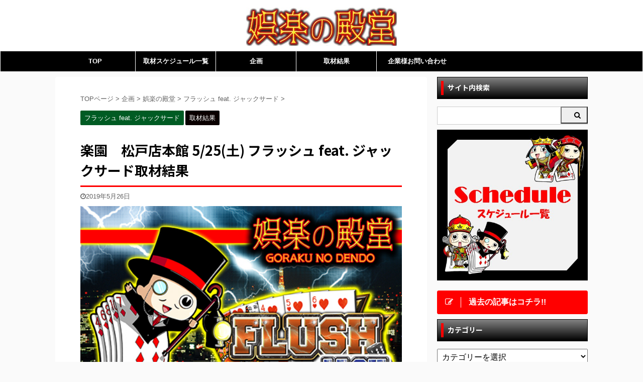

--- FILE ---
content_type: text/html; charset=UTF-8
request_url: https://gorakunodendo.com/result/0525rakuen-matasudo
body_size: 12377
content:

<!DOCTYPE html>
<!--[if lt IE 7]>
<html class="ie6" lang="ja"> <![endif]-->
<!--[if IE 7]>
<html class="i7" lang="ja"> <![endif]-->
<!--[if IE 8]>
<html class="ie" lang="ja"> <![endif]-->
<!--[if gt IE 8]><!-->
<html lang="ja" class="s-navi-search-overlay ">
	<!--<![endif]-->
	<head prefix="og: http://ogp.me/ns# fb: http://ogp.me/ns/fb# article: http://ogp.me/ns/article#">
		<meta charset="UTF-8" >
		<meta name="viewport" content="width=device-width,initial-scale=1.0,user-scalable=no,viewport-fit=cover">
		<meta name="format-detection" content="telephone=no" >
		<meta name="referrer" content="no-referrer-when-downgrade"/>

		
		<link rel="alternate" type="application/rss+xml" title="娯楽の殿堂 RSS Feed" href="https://gorakunodendo.com/feed" />
		<link rel="pingback" href="https://gorakunodendo.com/xmlrpc.php" >
		<!--[if lt IE 9]>
		<script src="https://gorakunodendo.com/wp-content/themes/affinger5/js/html5shiv.js"></script>
		<![endif]-->
				<title>5/25(土) 楽園　松戸店本館 フラッシュ feat. ジャックサード取材結果：娯楽の殿堂</title>
<link rel='dns-prefetch' href='//ajax.googleapis.com' />
<!-- <link rel='stylesheet' id='wp-block-library-css'  href='https://gorakunodendo.com/wp-includes/css/dist/block-library/style.min.css?ver=5.6.1' type='text/css' media='all' /> -->
<!-- <link rel='stylesheet' id='ez-icomoon-css'  href='https://gorakunodendo.com/wp-content/plugins/easy-table-of-contents/vendor/icomoon/style.min.css?ver=2.0.16' type='text/css' media='all' /> -->
<!-- <link rel='stylesheet' id='ez-toc-css'  href='https://gorakunodendo.com/wp-content/plugins/easy-table-of-contents/assets/css/screen.min.css?ver=2.0.16' type='text/css' media='all' /> -->
<link rel="stylesheet" type="text/css" href="//gorakunodendo.com/wp-content/cache/wpfc-minified/6jg6p7w6/2dyk1.css" media="all"/>
<style id='ez-toc-inline-css' type='text/css'>
div#ez-toc-container p.ez-toc-title {font-size: 120%;}div#ez-toc-container p.ez-toc-title {font-weight: 700;}div#ez-toc-container ul li {font-size: 95%;}div#ez-toc-container {background: #dddddd;border: 1px solid #999999;width: 75%;}div#ez-toc-container p.ez-toc-title {color: #000000;}div#ez-toc-container ul.ez-toc-list a {color: #428bca;}div#ez-toc-container ul.ez-toc-list a:hover {color: #2a6496;}div#ez-toc-container ul.ez-toc-list a:visited {color: #428bca;}
</style>
<!-- <link rel='stylesheet' id='normalize-css'  href='https://gorakunodendo.com/wp-content/themes/affinger5/css/normalize.css?ver=1.5.9' type='text/css' media='all' /> -->
<!-- <link rel='stylesheet' id='font-awesome-css'  href='https://gorakunodendo.com/wp-content/themes/affinger5/css/fontawesome/css/font-awesome.min.css?ver=4.7.0' type='text/css' media='all' /> -->
<!-- <link rel='stylesheet' id='font-awesome-animation-css'  href='https://gorakunodendo.com/wp-content/themes/affinger5/css/fontawesome/css/font-awesome-animation.min.css?ver=5.6.1' type='text/css' media='all' /> -->
<!-- <link rel='stylesheet' id='st_svg-css'  href='https://gorakunodendo.com/wp-content/themes/affinger5/st_svg/style.css?ver=5.6.1' type='text/css' media='all' /> -->
<!-- <link rel='stylesheet' id='slick-css'  href='https://gorakunodendo.com/wp-content/themes/affinger5/vendor/slick/slick.css?ver=1.8.0' type='text/css' media='all' /> -->
<!-- <link rel='stylesheet' id='slick-theme-css'  href='https://gorakunodendo.com/wp-content/themes/affinger5/vendor/slick/slick-theme.css?ver=1.8.0' type='text/css' media='all' /> -->
<link rel="stylesheet" type="text/css" href="//gorakunodendo.com/wp-content/cache/wpfc-minified/g2awncqu/9mjxd.css" media="all"/>
<link rel='stylesheet' id='fonts-googleapis-notosansjp-css'  href='//fonts.googleapis.com/css?family=Noto+Sans+JP%3A400%2C700&#038;display=swap&#038;subset=japanese&#038;ver=5.6.1' type='text/css' media='all' />
<!-- <link rel='stylesheet' id='style-css'  href='https://gorakunodendo.com/wp-content/themes/affinger5/style.css?ver=5.6.1' type='text/css' media='all' /> -->
<!-- <link rel='stylesheet' id='child-style-css'  href='https://gorakunodendo.com/wp-content/themes/affinger5-child/style.css?ver=5.6.1' type='text/css' media='all' /> -->
<!-- <link rel='stylesheet' id='single-css'  href='https://gorakunodendo.com/wp-content/themes/affinger5/st-rankcss.php' type='text/css' media='all' /> -->
<!-- <link rel='stylesheet' id='st-themecss-css'  href='https://gorakunodendo.com/wp-content/themes/affinger5/st-themecss-loader.php?ver=5.6.1' type='text/css' media='all' /> -->
<link rel="stylesheet" type="text/css" href="//gorakunodendo.com/wp-content/cache/wpfc-minified/87zd80e4/6by92.css" media="all"/>
<script type='text/javascript' src='//ajax.googleapis.com/ajax/libs/jquery/1.11.3/jquery.min.js?ver=1.11.3' id='jquery-js'></script>
<link rel="https://api.w.org/" href="https://gorakunodendo.com/wp-json/" /><link rel="alternate" type="application/json" href="https://gorakunodendo.com/wp-json/wp/v2/posts/9005" /><link rel='shortlink' href='https://gorakunodendo.com/?p=9005' />
<link rel="alternate" type="application/json+oembed" href="https://gorakunodendo.com/wp-json/oembed/1.0/embed?url=https%3A%2F%2Fgorakunodendo.com%2Fresult%2F0525rakuen-matasudo" />
<link rel="alternate" type="text/xml+oembed" href="https://gorakunodendo.com/wp-json/oembed/1.0/embed?url=https%3A%2F%2Fgorakunodendo.com%2Fresult%2F0525rakuen-matasudo&#038;format=xml" />
<meta name="robots" content="index, follow" />
<meta name="keywords" content="取材結果,調査報告,フラッシュ feat. ジャックサード,FLUSH feat. JACK third">
<meta name="description" content="スロット取材の「娯楽の殿堂 フラッシュ feat. ジャックサード取材」で5/25(土)に伺った楽園　松戸店本館さんの取材結果です！">
<link rel="amphtml" href="https://gorakunodendo.com/result/0525rakuen-matasudo/amp"><meta name="thumbnail" content="https://gorakunodendo.com/wp-content/uploads/2018/11/flash-jackthird_b.jpg">
<meta name="google-site-verification" content="kti33OiRoCZQwfJGvv97T9DioVyu2sc1h0lxiy1HbAE" />
<script async src="//pagead2.googlesyndication.com/pagead/js/adsbygoogle.js"></script>
<script>
     (adsbygoogle = window.adsbygoogle || []).push({
          google_ad_client: "ca-pub-7580022801389090",
          enable_page_level_ads: true
     });
</script>
<link rel="canonical" href="https://gorakunodendo.com/result/0525rakuen-matasudo" />
<link rel="icon" href="https://gorakunodendo.com/wp-content/uploads/2018/12/cropped-siteicon-32x32.jpg" sizes="32x32" />
<link rel="icon" href="https://gorakunodendo.com/wp-content/uploads/2018/12/cropped-siteicon-192x192.jpg" sizes="192x192" />
<link rel="apple-touch-icon" href="https://gorakunodendo.com/wp-content/uploads/2018/12/cropped-siteicon-180x180.jpg" />
<meta name="msapplication-TileImage" content="https://gorakunodendo.com/wp-content/uploads/2018/12/cropped-siteicon-270x270.jpg" />
			<script>
		(function (i, s, o, g, r, a, m) {
			i['GoogleAnalyticsObject'] = r;
			i[r] = i[r] || function () {
					(i[r].q = i[r].q || []).push(arguments)
				}, i[r].l = 1 * new Date();
			a = s.createElement(o),
				m = s.getElementsByTagName(o)[0];
			a.async = 1;
			a.src = g;
			m.parentNode.insertBefore(a, m)
		})(window, document, 'script', '//www.google-analytics.com/analytics.js', 'ga');

		ga('create', 'UA-130848228-1', 'auto');
		ga('send', 'pageview');

	</script>
					


<script>
	jQuery(function(){
		jQuery('.st-btn-open').click(function(){
			jQuery(this).next('.st-slidebox').stop(true, true).slideToggle();
			jQuery(this).addClass('st-btn-open-click');
		});
	});
</script>

	<script>
		jQuery(function(){
		jQuery('.post h2 , .h2modoki').wrapInner('<span class="st-dash-design"></span>');
		}) 
	</script>

<script>
	jQuery(function(){
		jQuery("#toc_container:not(:has(ul ul))").addClass("only-toc");
		jQuery(".st-ac-box ul:has(.cat-item)").each(function(){
			jQuery(this).addClass("st-ac-cat");
		});
	});
</script>

<script>
	jQuery(function(){
						jQuery('.st-star').parent('.rankh4').css('padding-bottom','5px'); // スターがある場合のランキング見出し調整
	});
</script>


			</head>
	<body class="post-template-default single single-post postid-9005 single-format-standard not-front-page" >
				<div id="st-ami">
				<div id="wrapper" class="">
				<div id="wrapper-in">
					<header id="st-headwide">
						<div id="headbox-bg">
							<div id="headbox">

								<nav id="s-navi" class="pcnone" data-st-nav data-st-nav-type="normal">
		<dl class="acordion is-active" data-st-nav-primary>
			<dt class="trigger">
				<p class="acordion_button"><span class="op op-menu has-text"><i class="fa st-svg-menu"></i></span></p>

				
				
							<!-- 追加メニュー -->
							
							<!-- 追加メニュー2 -->
							
							</dt>

			<dd class="acordion_tree">
				<div class="acordion_tree_content">

					

												<div class="menu-%e3%83%88%e3%83%83%e3%83%97-container"><ul id="menu-%e3%83%88%e3%83%83%e3%83%97" class="menu"><li id="menu-item-9" class="menu-item menu-item-type-custom menu-item-object-custom menu-item-home menu-item-9"><a href="https://gorakunodendo.com/"><span class="menu-item-label">TOP</span></a></li>
<li id="menu-item-562" class="menu-item menu-item-type-post_type menu-item-object-page menu-item-562"><a href="https://gorakunodendo.com/schedule"><span class="menu-item-label">取材スケジュール一覧</span></a></li>
<li id="menu-item-537" class="menu-item menu-item-type-taxonomy menu-item-object-category current-post-ancestor menu-item-has-children menu-item-537"><a href="https://gorakunodendo.com/category/event"><span class="menu-item-label">企画</span></a>
<ul class="sub-menu">
	<li id="menu-item-542" class="menu-item menu-item-type-taxonomy menu-item-object-category current-post-ancestor menu-item-has-children menu-item-542"><a href="https://gorakunodendo.com/category/event/dendo"><span class="menu-item-label">娯楽の殿堂</span></a>
	<ul class="sub-menu">
		<li id="menu-item-546" class="menu-item menu-item-type-taxonomy menu-item-object-category menu-item-546"><a href="https://gorakunodendo.com/category/event/dendo/jack"><span class="menu-item-label">ジャック</span></a></li>
		<li id="menu-item-15270" class="menu-item menu-item-type-taxonomy menu-item-object-category menu-item-15270"><a href="https://gorakunodendo.com/category/event/dendo/jacksecond"><span class="menu-item-label">ジャックセカンド</span></a></li>
		<li id="menu-item-547" class="menu-item menu-item-type-taxonomy menu-item-object-category menu-item-547"><a href="https://gorakunodendo.com/category/event/dendo/jackthird"><span class="menu-item-label">ジャックサード</span></a></li>
		<li id="menu-item-5373" class="menu-item menu-item-type-taxonomy menu-item-object-category menu-item-5373"><a href="https://gorakunodendo.com/category/event/dendo/h-jack"><span class="menu-item-label">ハイジャック</span></a></li>
		<li id="menu-item-1703" class="menu-item menu-item-type-taxonomy menu-item-object-category menu-item-1703"><a href="https://gorakunodendo.com/category/event/dendo/h-jackthird"><span class="menu-item-label">ハイジャックサード</span></a></li>
		<li id="menu-item-545" class="menu-item menu-item-type-taxonomy menu-item-object-category menu-item-545"><a href="https://gorakunodendo.com/category/event/dendo/queen"><span class="menu-item-label">クイーン</span></a></li>
		<li id="menu-item-544" class="menu-item menu-item-type-taxonomy menu-item-object-category menu-item-544"><a href="https://gorakunodendo.com/category/event/dendo/king"><span class="menu-item-label">キング</span></a></li>
		<li id="menu-item-549" class="menu-item menu-item-type-taxonomy menu-item-object-category menu-item-549"><a href="https://gorakunodendo.com/category/event/dendo/flash"><span class="menu-item-label">フラッシュ</span></a></li>
		<li id="menu-item-551" class="menu-item menu-item-type-taxonomy menu-item-object-category menu-item-551"><a href="https://gorakunodendo.com/category/event/dendo/flash-jack"><span class="menu-item-label">フラッシュ F ジャック</span></a></li>
		<li id="menu-item-552" class="menu-item menu-item-type-taxonomy menu-item-object-category current-post-ancestor current-menu-parent current-post-parent menu-item-552"><a href="https://gorakunodendo.com/category/event/dendo/flash-jackthird"><span class="menu-item-label">フラッシュ F Jサード</span></a></li>
		<li id="menu-item-550" class="menu-item menu-item-type-taxonomy menu-item-object-category menu-item-550"><a href="https://gorakunodendo.com/category/event/dendo/flash-queen"><span class="menu-item-label">フラッシュ F クイーン</span></a></li>
		<li id="menu-item-2448" class="menu-item menu-item-type-taxonomy menu-item-object-category menu-item-2448"><a href="https://gorakunodendo.com/category/event/dendo/flash-king"><span class="menu-item-label">フラッシュ feat. キング</span></a></li>
		<li id="menu-item-15271" class="menu-item menu-item-type-taxonomy menu-item-object-category menu-item-15271"><a href="https://gorakunodendo.com/category/event/dendo/flash-kingcomp"><span class="menu-item-label">フラッシュ feat. キングcomp</span></a></li>
		<li id="menu-item-15272" class="menu-item menu-item-type-taxonomy menu-item-object-category menu-item-15272"><a href="https://gorakunodendo.com/category/event/dendo/flash-joker"><span class="menu-item-label">フラッシュ feat. ジョーカー</span></a></li>
		<li id="menu-item-548" class="menu-item menu-item-type-taxonomy menu-item-object-category menu-item-548"><a href="https://gorakunodendo.com/category/event/dendo/joker"><span class="menu-item-label">ジョーカー</span></a></li>
		<li id="menu-item-543" class="menu-item menu-item-type-taxonomy menu-item-object-category menu-item-543"><a href="https://gorakunodendo.com/category/event/dendo/ace"><span class="menu-item-label">エース</span></a></li>
	</ul>
</li>
	<li id="menu-item-538" class="menu-item menu-item-type-taxonomy menu-item-object-category menu-item-has-children menu-item-538"><a href="https://gorakunodendo.com/category/event/tarot"><span class="menu-item-label">タロット</span></a>
	<ul class="sub-menu">
		<li id="menu-item-541" class="menu-item menu-item-type-taxonomy menu-item-object-category menu-item-541"><a href="https://gorakunodendo.com/category/event/tarot/magician"><span class="menu-item-label">マジシャン</span></a></li>
		<li id="menu-item-540" class="menu-item menu-item-type-taxonomy menu-item-object-category menu-item-540"><a href="https://gorakunodendo.com/category/event/tarot/star"><span class="menu-item-label">スター</span></a></li>
		<li id="menu-item-539" class="menu-item menu-item-type-taxonomy menu-item-object-category menu-item-539"><a href="https://gorakunodendo.com/category/event/tarot/sun"><span class="menu-item-label">サン</span></a></li>
		<li id="menu-item-554" class="menu-item menu-item-type-taxonomy menu-item-object-category menu-item-554"><a href="https://gorakunodendo.com/category/event/tarot/devil"><span class="menu-item-label">デビル</span></a></li>
		<li id="menu-item-555" class="menu-item menu-item-type-taxonomy menu-item-object-category menu-item-555"><a href="https://gorakunodendo.com/category/event/tarot/world"><span class="menu-item-label">ワールド</span></a></li>
		<li id="menu-item-1691" class="menu-item menu-item-type-taxonomy menu-item-object-category menu-item-1691"><a href="https://gorakunodendo.com/category/event/tarot/empress"><span class="menu-item-label">エンプレス</span></a></li>
	</ul>
</li>
</ul>
</li>
<li id="menu-item-218" class="menu-item menu-item-type-taxonomy menu-item-object-category current-post-ancestor current-menu-parent current-post-parent menu-item-218"><a href="https://gorakunodendo.com/category/result"><span class="menu-item-label">取材結果</span></a></li>
<li id="menu-item-224" class="menu-item menu-item-type-post_type menu-item-object-page menu-item-224"><a href="https://gorakunodendo.com/contact"><span class="menu-item-label">企業様お問い合わせ</span></a></li>
</ul></div>						<div class="clear"></div>

					
				</div>
			</dd>

					</dl>

					</nav>

								<div id="header-l">
									
									<div id="st-text-logo">
												<!-- ロゴ又はブログ名 -->
        							<p class="sitename sitename-only"><a href="https://gorakunodendo.com/">
                                            <img class="sitename-only-img" alt="娯楽の殿堂" src="https://gorakunodendo.com/wp-content/uploads/2018/11/pcgoraku.jpg" >
                                    </a></p>
                        
    									</div>
								</div><!-- /#header-l -->

								<div id="header-r" class="smanone">
									
								</div><!-- /#header-r -->
							</div><!-- /#headbox-bg -->
						</div><!-- /#headbox clearfix -->

						
						
						
						
											
<div id="gazou-wide">
			<div id="st-menubox">
			<div id="st-menuwide">
				<nav class="smanone clearfix"><ul id="menu-%e3%83%88%e3%83%83%e3%83%97-1" class="menu"><li class="menu-item menu-item-type-custom menu-item-object-custom menu-item-home menu-item-9"><a href="https://gorakunodendo.com/">TOP</a></li>
<li class="menu-item menu-item-type-post_type menu-item-object-page menu-item-562"><a href="https://gorakunodendo.com/schedule">取材スケジュール一覧</a></li>
<li class="menu-item menu-item-type-taxonomy menu-item-object-category current-post-ancestor menu-item-has-children menu-item-537"><a href="https://gorakunodendo.com/category/event">企画</a>
<ul class="sub-menu">
	<li class="menu-item menu-item-type-taxonomy menu-item-object-category current-post-ancestor menu-item-has-children menu-item-542"><a href="https://gorakunodendo.com/category/event/dendo">娯楽の殿堂</a>
	<ul class="sub-menu">
		<li class="menu-item menu-item-type-taxonomy menu-item-object-category menu-item-546"><a href="https://gorakunodendo.com/category/event/dendo/jack">ジャック</a></li>
		<li class="menu-item menu-item-type-taxonomy menu-item-object-category menu-item-15270"><a href="https://gorakunodendo.com/category/event/dendo/jacksecond">ジャックセカンド</a></li>
		<li class="menu-item menu-item-type-taxonomy menu-item-object-category menu-item-547"><a href="https://gorakunodendo.com/category/event/dendo/jackthird">ジャックサード</a></li>
		<li class="menu-item menu-item-type-taxonomy menu-item-object-category menu-item-5373"><a href="https://gorakunodendo.com/category/event/dendo/h-jack">ハイジャック</a></li>
		<li class="menu-item menu-item-type-taxonomy menu-item-object-category menu-item-1703"><a href="https://gorakunodendo.com/category/event/dendo/h-jackthird">ハイジャックサード</a></li>
		<li class="menu-item menu-item-type-taxonomy menu-item-object-category menu-item-545"><a href="https://gorakunodendo.com/category/event/dendo/queen">クイーン</a></li>
		<li class="menu-item menu-item-type-taxonomy menu-item-object-category menu-item-544"><a href="https://gorakunodendo.com/category/event/dendo/king">キング</a></li>
		<li class="menu-item menu-item-type-taxonomy menu-item-object-category menu-item-549"><a href="https://gorakunodendo.com/category/event/dendo/flash">フラッシュ</a></li>
		<li class="menu-item menu-item-type-taxonomy menu-item-object-category menu-item-551"><a href="https://gorakunodendo.com/category/event/dendo/flash-jack">フラッシュ F ジャック</a></li>
		<li class="menu-item menu-item-type-taxonomy menu-item-object-category current-post-ancestor current-menu-parent current-post-parent menu-item-552"><a href="https://gorakunodendo.com/category/event/dendo/flash-jackthird">フラッシュ F Jサード</a></li>
		<li class="menu-item menu-item-type-taxonomy menu-item-object-category menu-item-550"><a href="https://gorakunodendo.com/category/event/dendo/flash-queen">フラッシュ F クイーン</a></li>
		<li class="menu-item menu-item-type-taxonomy menu-item-object-category menu-item-2448"><a href="https://gorakunodendo.com/category/event/dendo/flash-king">フラッシュ feat. キング</a></li>
		<li class="menu-item menu-item-type-taxonomy menu-item-object-category menu-item-15271"><a href="https://gorakunodendo.com/category/event/dendo/flash-kingcomp">フラッシュ feat. キングcomp</a></li>
		<li class="menu-item menu-item-type-taxonomy menu-item-object-category menu-item-15272"><a href="https://gorakunodendo.com/category/event/dendo/flash-joker">フラッシュ feat. ジョーカー</a></li>
		<li class="menu-item menu-item-type-taxonomy menu-item-object-category menu-item-548"><a href="https://gorakunodendo.com/category/event/dendo/joker">ジョーカー</a></li>
		<li class="menu-item menu-item-type-taxonomy menu-item-object-category menu-item-543"><a href="https://gorakunodendo.com/category/event/dendo/ace">エース</a></li>
	</ul>
</li>
	<li class="menu-item menu-item-type-taxonomy menu-item-object-category menu-item-has-children menu-item-538"><a href="https://gorakunodendo.com/category/event/tarot">タロット</a>
	<ul class="sub-menu">
		<li class="menu-item menu-item-type-taxonomy menu-item-object-category menu-item-541"><a href="https://gorakunodendo.com/category/event/tarot/magician">マジシャン</a></li>
		<li class="menu-item menu-item-type-taxonomy menu-item-object-category menu-item-540"><a href="https://gorakunodendo.com/category/event/tarot/star">スター</a></li>
		<li class="menu-item menu-item-type-taxonomy menu-item-object-category menu-item-539"><a href="https://gorakunodendo.com/category/event/tarot/sun">サン</a></li>
		<li class="menu-item menu-item-type-taxonomy menu-item-object-category menu-item-554"><a href="https://gorakunodendo.com/category/event/tarot/devil">デビル</a></li>
		<li class="menu-item menu-item-type-taxonomy menu-item-object-category menu-item-555"><a href="https://gorakunodendo.com/category/event/tarot/world">ワールド</a></li>
		<li class="menu-item menu-item-type-taxonomy menu-item-object-category menu-item-1691"><a href="https://gorakunodendo.com/category/event/tarot/empress">エンプレス</a></li>
	</ul>
</li>
</ul>
</li>
<li class="menu-item menu-item-type-taxonomy menu-item-object-category current-post-ancestor current-menu-parent current-post-parent menu-item-218"><a href="https://gorakunodendo.com/category/result">取材結果</a></li>
<li class="menu-item menu-item-type-post_type menu-item-object-page menu-item-224"><a href="https://gorakunodendo.com/contact">企業様お問い合わせ</a></li>
</ul></nav>			</div>
		</div>
				</div>
					
					
					</header>

					

					<div id="content-w">

					
					
					
	
			<div id="st-header-post-under-box" class="st-header-post-no-data "
		     style="">
			<div class="st-dark-cover">
							</div>
		</div>
	

<div id="content" class="clearfix">
	<div id="contentInner">
		<main>
			<article>
									<div id="post-9005" class="st-post post-9005 post type-post status-publish format-standard has-post-thumbnail hentry category-flash-jackthird category-result tag-rakuen-matsudo">
				
					
																
					
					<!--ぱんくず -->
											<div
							id="breadcrumb">
							<ol itemscope itemtype="http://schema.org/BreadcrumbList">
								<li itemprop="itemListElement" itemscope itemtype="http://schema.org/ListItem">
									<a href="https://gorakunodendo.com" itemprop="item">
										<span itemprop="name">TOPページ</span>
									</a>
									&gt;
									<meta itemprop="position" content="1"/>
								</li>

								
																	<li itemprop="itemListElement" itemscope itemtype="http://schema.org/ListItem">
										<a href="https://gorakunodendo.com/category/event" itemprop="item">
											<span
												itemprop="name">企画</span>
										</a>
										&gt;
										<meta itemprop="position" content="2"/>
									</li>
																										<li itemprop="itemListElement" itemscope itemtype="http://schema.org/ListItem">
										<a href="https://gorakunodendo.com/category/event/dendo" itemprop="item">
											<span
												itemprop="name">娯楽の殿堂</span>
										</a>
										&gt;
										<meta itemprop="position" content="3"/>
									</li>
																										<li itemprop="itemListElement" itemscope itemtype="http://schema.org/ListItem">
										<a href="https://gorakunodendo.com/category/event/dendo/flash-jackthird" itemprop="item">
											<span
												itemprop="name">フラッシュ feat. ジャックサード</span>
										</a>
										&gt;
										<meta itemprop="position" content="4"/>
									</li>
																								</ol>

													</div>
										<!--/ ぱんくず -->

					<!--ループ開始 -->
										
																									<p class="st-catgroup">
								<a href="https://gorakunodendo.com/category/event/dendo/flash-jackthird" title="View all posts in フラッシュ feat. ジャックサード" rel="category tag"><span class="catname st-catid63">フラッシュ feat. ジャックサード</span></a> <a href="https://gorakunodendo.com/category/result" title="View all posts in 取材結果" rel="category tag"><span class="catname st-catid4">取材結果</span></a>							</p>
						
						<h1 class="entry-title">楽園　松戸店本館 5/25(土) フラッシュ feat. ジャックサード取材結果</h1>

						
	<div class="blogbox ">
		<p><span class="kdate">
							<i class="fa fa-clock-o"></i><time class="updated" datetime="2019-05-26T14:52:58+0900">2019年5月26日</time>
					</span></p>
	</div>
					
					
					<div class="mainbox">
						<div id="nocopy" ><!-- コピー禁止エリアここから -->
							
							
							
							<div class="entry-content">
								<p><img class="alignnone wp-image-235" src="https://gorakunodendo.com/wp-content/uploads/2018/11/flash-jackthird_b.jpg" alt="" width="971" height="625" srcset="https://gorakunodendo.com/wp-content/uploads/2018/11/flash-jackthird_b.jpg 500w, https://gorakunodendo.com/wp-content/uploads/2018/11/flash-jackthird_b-300x193.jpg 300w" sizes="(max-width: 971px) 100vw, 971px" /></p>
<p>みなさんこんにちは。殿堂取材チームです！<br />
今回は<strong>フラッシュfeat. ジャックサード&lt;FLUSH feat. JACK Third&gt;</strong>の取材で千葉県松戸市の「楽園　松戸店本館」さんに伺いました。4/15(月)に開催された同取材ではマイジャグⅢやマイジャグⅣがとくに好調で、キレイな右上がりのデータが多数見られました。<br />
ちなみに前回の取材結果は↓↓↓コチラ↓↓↓になります！</p>

	<div class="kanren shortcode-kanren ">
		
			
			<dl class="clearfix">
				<dt><a href="https://gorakunodendo.com/result/0415rakuen-matasudo">
						
															<img width="150" height="150" src="https://gorakunodendo.com/wp-content/uploads/2018/11/flash-jackthird_b-150x150.jpg" class="attachment-st_thumb150 size-st_thumb150 wp-post-image" alt="" srcset="https://gorakunodendo.com/wp-content/uploads/2018/11/flash-jackthird_b-150x150.jpg 150w, https://gorakunodendo.com/wp-content/uploads/2018/11/flash-jackthird_b-100x100.jpg 100w, https://gorakunodendo.com/wp-content/uploads/2018/11/flash-jackthird_b-300x300.jpg 300w, https://gorakunodendo.com/wp-content/uploads/2018/11/flash-jackthird_b-60x60.jpg 60w" sizes="(max-width: 150px) 100vw, 150px" />							
											</a></dt>
				<dd>
					
	
	<p class="st-catgroup itiran-category">
		<a href="https://gorakunodendo.com/category/event/dendo/flash-jackthird" title="View all posts in フラッシュ feat. ジャックサード" rel="category tag"><span class="catname st-catid63">フラッシュ feat. ジャックサード</span></a> <a href="https://gorakunodendo.com/category/result" title="View all posts in 取材結果" rel="category tag"><span class="catname st-catid4">取材結果</span></a>	</p>

					<h5 class="kanren-t"><a href="https://gorakunodendo.com/result/0415rakuen-matasudo">楽園　松戸店本館 4/15(月) フラッシュ feat. ジャックサード取材結果</a></h5>

						<div class="blog_info">
		<p>
							<i class="fa fa-clock-o"></i>2019/4/17										&nbsp;<span class="pcone">
						<i class="fa fa-tags"></i>&nbsp;<a href="https://gorakunodendo.com/tag/rakuen-matsudo" rel="tag">楽園　松戸店本館</a>				</span></p>
				</div>

						<div class="st-excerpt smanone">
		<p>みなさんこんにちは。殿堂取材チームです！ 今回はフラッシュfeat. ジャックサード&lt;FLUSH feat. JACK Third&gt;の取材で千葉県松戸市の「楽園　松戸店本館」さんに伺いまし ... </p>
	</div>

					
				</dd>
			</dl>
					</div>

<p>それでは朝の並びから、気になる店内状況までチェックしていきましょう！</p>
<p class="h4modoki"><strong><span style="font-size: 120%;">99人／210台</span>(20スロ)</strong></p>
<p>今回はどんな機種から良データが取れるでしょうか!?</p>
<h2><span style="font-size: 80%;">ニューアイムジャグラーEX-KTが好調！</span></h2>
<h3>ファンキージャグラーで5,000枚オーバー!!</h3>
<table style="border-collapse: collapse; width: 100%; height: 72px;" border="1">
<tbody>
<tr style="background-color: #18d600;">
<td style="width: 75.664%; height: 18px; text-align: center; vertical-align: middle; background-color: #ff8000;"><span style="font-size: 120%;"><strong>機種名</strong></span></td>
<td style="width: 24.336%; height: 18px; text-align: center; vertical-align: middle; background-color: #ff8000;"><span style="font-size: 120%;"><strong>差枚数</strong></span></td>
</tr>
<tr style="height: 18px;">
<td style="width: 75.664%; height: 18px; text-align: center; vertical-align: middle;">マイジャグラーⅢ(15台)</td>
<td style="width: 24.336%; height: 18px; text-align: right; vertical-align: middle;">-3,300枚</td>
</tr>
<tr>
<td style="width: 75.664%; text-align: center; vertical-align: middle;">ゴーゴージャグラーKK(14台)</td>
<td style="width: 24.336%; text-align: right; vertical-align: middle;">-6,000枚</td>
</tr>
<tr style="height: 18px;">
<td style="width: 75.664%; height: 18px; text-align: center; vertical-align: middle;">マイジャグラーⅣ(10台)</td>
<td style="width: 24.336%; height: 18px; text-align: right; vertical-align: middle;">-4,200枚</td>
</tr>
<tr style="height: 18px;">
<td style="width: 75.664%; height: 18px; text-align: center; vertical-align: middle;">ファンキージャグラー(9台)</td>
<td style="width: 24.336%; height: 18px; text-align: right; vertical-align: middle;">+1,900枚</td>
</tr>
<tr>
<td style="width: 75.664%; text-align: center; vertical-align: middle;"><span style="font-size: 80%;"><span style="font-size: 70%;">アイムジャグラーEX AnniversaryEdition(6台)</span></span></td>
<td style="width: 24.336%; text-align: right; vertical-align: middle;">-100枚</td>
</tr>
<tr>
<td style="width: 75.664%; text-align: center; vertical-align: middle;"><span style="font-size: 80%;">ニューアイムジャグラーEX-KT(6台)</span></td>
<td style="width: 24.336%; text-align: right; vertical-align: middle;">+4,400枚</td>
</tr>
<tr>
<td style="width: 75.664%; text-align: center; vertical-align: middle;">マイジャグラーⅡ(4台)</td>
<td style="width: 24.336%; text-align: right; vertical-align: middle;">-200枚</td>
</tr>
</tbody>
</table>
<p><img class="alignnone size-full wp-image-9083" src="https://gorakunodendo.com/wp-content/uploads/2019/05/0525matudo4-tile.jpg" alt="" /></p>
<p><strong>調査台64台全体の合計差枚数：-7,500枚</strong><br />
<strong>調査台64台全体の平均差枚数：-117枚</strong></p>
<h3>マイジャグⅢ&amp;ファンキーが好調！</h3>
<table style="border-collapse: collapse; width: 100%; height: 72px;" border="1">
<tbody>
<tr style="background-color: #18d600;">
<td style="width: 73.7311%; height: 18px; text-align: center; vertical-align: middle;"><span style="font-size: 120%;"><strong>機種名</strong></span></td>
<td style="width: 26.2689%; height: 18px; text-align: center; vertical-align: middle;"><span style="font-size: 120%;"><strong>差枚数</strong></span></td>
</tr>
<tr style="height: 18px;">
<td style="width: 73.7311%; height: 18px; text-align: center; vertical-align: middle;">マイジャグラーIII</td>
<td style="width: 26.2689%; height: 18px; text-align: right;">-100枚</td>
</tr>
<tr style="height: 18px;">
<td style="width: 73.7311%; height: 18px; text-align: center; vertical-align: middle;">マイジャグラーIII</td>
<td style="width: 26.2689%; height: 18px; text-align: right;">+1,500枚</td>
</tr>
<tr style="height: 18px;">
<td style="width: 73.7311%; height: 18px; text-align: center; vertical-align: middle;">マイジャグラーIII</td>
<td style="width: 26.2689%; height: 18px; text-align: right;">+2,500枚</td>
</tr>
</tbody>
</table>
<p><img class="alignnone size-full wp-image-9084" src="https://gorakunodendo.com/wp-content/uploads/2019/05/0525matudo1-tile.jpg" alt="" /></p>
<p><strong>調査台の合計差枚数：+3,900枚</strong><br />
<strong>調査台の平均差枚数：+1,300枚</strong></p>
<table style="border-collapse: collapse; width: 100%; height: 72px;" border="1">
<tbody>
<tr style="background-color: #18d600;">
<td style="width: 73.7311%; height: 18px; text-align: center; vertical-align: middle;"><span style="font-size: 120%;"><strong>機種名</strong></span></td>
<td style="width: 26.2689%; height: 18px; text-align: center; vertical-align: middle;"><span style="font-size: 120%;"><strong>差枚数</strong></span></td>
</tr>
<tr style="height: 18px;">
<td style="width: 73.7311%; height: 18px; text-align: center;">ニューアイムジャグラーEX‐KT</td>
<td style="width: 26.2689%; height: 18px; text-align: right;">-200枚</td>
</tr>
<tr style="height: 18px;">
<td style="width: 73.7311%; height: 18px; text-align: center;">アイムジャグラーEX AnniversaryEdition</td>
<td style="width: 26.2689%; height: 18px; text-align: right;">+2,000枚</td>
</tr>
<tr style="height: 18px;">
<td style="width: 73.7311%; height: 18px; text-align: center;">アイムジャグラーEX AnniversaryEdition</td>
<td style="width: 26.2689%; height: 18px; text-align: right;">±0枚</td>
</tr>
</tbody>
</table>
<p><img class="alignnone size-full wp-image-9085" src="https://gorakunodendo.com/wp-content/uploads/2019/05/0525matudo2-tile.jpg" alt="" /></p>
<p><strong>調査台の合計差枚数：+1,800枚</strong><br />
<strong>調査台の平均差枚数：+600枚</strong></p>
<table style="border-collapse: collapse; width: 100%; height: 72px;" border="1">
<tbody>
<tr style="background-color: #18d600;">
<td style="width: 73.7311%; height: 18px; text-align: center; vertical-align: middle;"><span style="font-size: 120%;"><strong>機種名</strong></span></td>
<td style="width: 26.2689%; height: 18px; text-align: center; vertical-align: middle;"><span style="font-size: 120%;"><strong>差枚数</strong></span></td>
</tr>
<tr style="height: 18px;">
<td style="width: 73.7311%; height: 18px; text-align: center;">ファンキージャグラー</td>
<td style="width: 26.2689%; height: 18px; text-align: right;">-800枚</td>
</tr>
<tr style="height: 18px;">
<td style="width: 73.7311%; height: 18px; text-align: center;">ファンキージャグラー</td>
<td style="width: 26.2689%; height: 18px; text-align: right;">+600枚</td>
</tr>
<tr style="height: 18px;">
<td style="width: 73.7311%; height: 18px; text-align: center;">ファンキージャグラー</td>
<td style="width: 26.2689%; height: 18px; text-align: right;">+1,500枚</td>
</tr>
</tbody>
</table>
<p><img class="alignnone size-full wp-image-9086" src="https://gorakunodendo.com/wp-content/uploads/2019/05/0525matudo3-tile.jpg" alt="" /></p>
<p><strong>調査台の合計差枚数：+1,300枚</strong><br />
<strong>調査台の平均差枚数：+433枚</strong></p>
<h4 class="st-matome">楽園　松戸店本館 5/25(土) フラッシュ feat. ジャックサードまとめ</h4>
<div class="freebox has-title " style="background:#d3d3d3;border-color:#ff0000;border-width:5px;"><p class="p-free" style="background:#ff0000;border-color:#ff0000;font-weight:bold;"><span class="p-entry-f" style="background:#ff0000;color:#ffffff;font-weight:bold;"><i class="fa  fa-camera-retro st-css-no" aria-hidden="true"></i>調査台数：9台</span></p><div class="free-inbox">
<p><span style="font-size: 130%;"><strong>調査台全体の合計差枚数：-7,500枚</strong></span><br />
<span style="font-size: 130%;"><strong>調査台全体の平均差枚数：-117枚</strong></span></p>
<p><span style="font-size: 120%;"><strong>調査台9台の合計差枚数：+7,000枚</strong></span><br />
<span style="font-size: 120%;"><strong>調査台9台の平均差枚数：+777枚</strong></span></p>
</div></div>
<p><span style="font-size: 80%;">※記事内の差枚数などのデータは独自調査によるものです</span></p>
<table style="border-collapse: collapse; width: 100%; height: 133px;" border="1">
<tbody>
<tr style="height: 61px;">
<td style="width: 100%; height: 61px; text-align: center; vertical-align: middle;" colspan="2"><img class="alignnone size-full wp-image-262" src="https://gorakunodendo.com/wp-content/uploads/2018/11/rakuen-matsudo_gaikan.jpg" alt="" width="400" height="300" srcset="https://gorakunodendo.com/wp-content/uploads/2018/11/rakuen-matsudo_gaikan.jpg 400w, https://gorakunodendo.com/wp-content/uploads/2018/11/rakuen-matsudo_gaikan-300x225.jpg 300w" sizes="(max-width: 400px) 100vw, 400px" /></td>
</tr>
<tr style="height: 18px;">
<td style="width: 100%; height: 18px;" colspan="2">住所：千葉県松戸市本町15-4　ハマトモビル</td>
</tr>
<tr style="height: 18px;">
<td style="width: 100%; height: 18px;" colspan="2">交通アクセス：松戸駅西口より徒歩１分　『提携駐車場完備』</td>
</tr>
<tr style="height: 18px;">
<td style="width: 50%; height: 18px;">設置台数：P 245台　S 210台</td>
<td style="width: 50%; height: 18px;">貸玉：P・[4]　S・[20]</td>
</tr>
<tr style="height: 18px;">
<td style="width: 100%; height: 18px;" colspan="2">HPは<a href="http://45934.p-world.jp">コチラ</a>をチェック</td>
</tr>
</tbody>
</table>
<a href="https://gorakunodendo.com/category/event/dendo/flash-jackthird" class="st-flexbox-link"  rel="nofollow"><div class="st-header-flexwrap st-blur st-flexbox-left" style="height:auto;width:100%;box-sizing:border-box;background-color:#29B6F6;border-radius: 0px;border: solid #ccc 1px;background-image: url('https://gorakunodendo.com/wp-content/uploads/2018/12/goraku-bunnerfu2.jpg');padding:20px;margin-bottom:10px;"><div class="st-header-flexbox"><p class="st-header-flextitle" style="font-size:120%;color:#fff;text-shadow:1px 1px 1px #424242;"><i class="fa  fa-chevron-right" aria-hidden="true"></i>フラッシュ feat. ジャックサード取材についてもっと見る</p>

</div></div></a>
<p class=" st-mybtn" style="background:#d3d3d3;border-color:#a9a9a9;border-width:1px;border-radius:30px;font-size:120%;font-weight:bold;color:#000000;width:100%;"><a style="font-weight:bold;color:#000000;" href="https://gorakunodendo.com/schedule">全体のスケジュール一覧を見てみる</a></p>
<p>ホールの出玉チェックは【データロボ サイトセブン】詳しくは<a href="http://www.d-deltanet.com/pc/contents/html/about.html">こちら</a><br />
©DAIKOKU DENKI Co.,Ltd. All Rights Reserved.</p>
							</div>
						</div><!-- コピー禁止エリアここまで -->

												
					<div class="adbox">
				
									
		
		
		<div class="textwidget custom-html-widget">
			<script async src="//pagead2.googlesyndication.com/pagead/js/adsbygoogle.js"></script>
<!-- 記事下1 -->
<ins class="adsbygoogle"
     style="display:inline-block;width:336px;height:280px"
     data-ad-client="ca-pub-7580022801389090"
     data-ad-slot="8004948538"></ins>
<script>
(adsbygoogle = window.adsbygoogle || []).push({});
</script>		</div>

		
							        
	
									<div style="padding-top:10px;">
						
					
		
		
		<div class="textwidget custom-html-widget">
			<script async src="//pagead2.googlesyndication.com/pagead/js/adsbygoogle.js"></script>
<!-- PC用記事下2 -->
<ins class="adsbygoogle"
     style="display:inline-block;width:336px;height:280px"
     data-ad-client="ca-pub-7580022801389090"
     data-ad-slot="3199919772"></ins>
<script>
(adsbygoogle = window.adsbygoogle || []).push({});
</script>		</div>

		
				        
	
					</div>
							</div>
			

						
					</div><!-- .mainboxここまで -->

																
					
					
	
	<div class="sns ">
	<ul class="clearfix">
					<!--ツイートボタン-->
			<li class="twitter"> 
			<a rel="nofollow" onclick="window.open('//twitter.com/intent/tweet?url=https%3A%2F%2Fgorakunodendo.com%2Fresult%2F0525rakuen-matasudo&text=%E6%A5%BD%E5%9C%92%E3%80%80%E6%9D%BE%E6%88%B8%E5%BA%97%E6%9C%AC%E9%A4%A8%205%2F25%28%E5%9C%9F%29%20%E3%83%95%E3%83%A9%E3%83%83%E3%82%B7%E3%83%A5%20feat.%20%E3%82%B8%E3%83%A3%E3%83%83%E3%82%AF%E3%82%B5%E3%83%BC%E3%83%89%E5%8F%96%E6%9D%90%E7%B5%90%E6%9E%9C&tw_p=tweetbutton', '', 'width=500,height=450'); return false;"><i class="fa fa-twitter"></i><span class="snstext " >Twitter</span></a>
			</li>
		
					<!--シェアボタン-->      
			<li class="facebook">
			<a href="//www.facebook.com/sharer.php?src=bm&u=https%3A%2F%2Fgorakunodendo.com%2Fresult%2F0525rakuen-matasudo&t=%E6%A5%BD%E5%9C%92%E3%80%80%E6%9D%BE%E6%88%B8%E5%BA%97%E6%9C%AC%E9%A4%A8%205%2F25%28%E5%9C%9F%29%20%E3%83%95%E3%83%A9%E3%83%83%E3%82%B7%E3%83%A5%20feat.%20%E3%82%B8%E3%83%A3%E3%83%83%E3%82%AF%E3%82%B5%E3%83%BC%E3%83%89%E5%8F%96%E6%9D%90%E7%B5%90%E6%9E%9C" target="_blank" rel="nofollow noopener"><i class="fa fa-facebook"></i><span class="snstext " >Share</span>
			</a>
			</li>
		
					<!--ポケットボタン-->      
			<li class="pocket">
			<a rel="nofollow" onclick="window.open('//getpocket.com/edit?url=https%3A%2F%2Fgorakunodendo.com%2Fresult%2F0525rakuen-matasudo&title=%E6%A5%BD%E5%9C%92%E3%80%80%E6%9D%BE%E6%88%B8%E5%BA%97%E6%9C%AC%E9%A4%A8%205%2F25%28%E5%9C%9F%29%20%E3%83%95%E3%83%A9%E3%83%83%E3%82%B7%E3%83%A5%20feat.%20%E3%82%B8%E3%83%A3%E3%83%83%E3%82%AF%E3%82%B5%E3%83%BC%E3%83%89%E5%8F%96%E6%9D%90%E7%B5%90%E6%9E%9C', '', 'width=500,height=350'); return false;"><i class="fa fa-get-pocket"></i><span class="snstext " >Pocket</span></a></li>
		
					<!--はてブボタン-->
			<li class="hatebu">       
				<a href="//b.hatena.ne.jp/entry/https://gorakunodendo.com/result/0525rakuen-matasudo" class="hatena-bookmark-button" data-hatena-bookmark-layout="simple" title="楽園　松戸店本館 5/25(土) フラッシュ feat. ジャックサード取材結果" rel="nofollow"><i class="fa st-svg-hateb"></i><span class="snstext " >Hatena</span>
				</a><script type="text/javascript" src="//b.st-hatena.com/js/bookmark_button.js" charset="utf-8" async="async"></script>

			</li>
		
		
					<!--LINEボタン-->   
			<li class="line">
			<a href="//line.me/R/msg/text/?%E6%A5%BD%E5%9C%92%E3%80%80%E6%9D%BE%E6%88%B8%E5%BA%97%E6%9C%AC%E9%A4%A8%205%2F25%28%E5%9C%9F%29%20%E3%83%95%E3%83%A9%E3%83%83%E3%82%B7%E3%83%A5%20feat.%20%E3%82%B8%E3%83%A3%E3%83%83%E3%82%AF%E3%82%B5%E3%83%BC%E3%83%89%E5%8F%96%E6%9D%90%E7%B5%90%E6%9E%9C%0Ahttps%3A%2F%2Fgorakunodendo.com%2Fresult%2F0525rakuen-matasudo" target="_blank" rel="nofollow noopener"><i class="fa fa-comment" aria-hidden="true"></i><span class="snstext" >LINE</span></a>
			</li> 
		
		
					<!--URLコピーボタン-->
			<li class="share-copy">
			<a href="#" rel="nofollow" data-st-copy-text="楽園　松戸店本館 5/25(土) フラッシュ feat. ジャックサード取材結果 / https://gorakunodendo.com/result/0525rakuen-matasudo"><i class="fa fa-clipboard"></i><span class="snstext" >コピーする</span></a>
			</li>
		
	</ul>

	</div> 

											
											<p class="tagst">
							<i class="fa fa-folder-open-o" aria-hidden="true"></i>-<a href="https://gorakunodendo.com/category/event/dendo/flash-jackthird" rel="category tag">フラッシュ feat. ジャックサード</a>, <a href="https://gorakunodendo.com/category/result" rel="category tag">取材結果</a><br/>
							<i class="fa fa-tags"></i>-<a href="https://gorakunodendo.com/tag/rakuen-matsudo" rel="tag">楽園　松戸店本館</a>						</p>
					
					<aside>
						<p class="author" style="display:none;"><a href="https://gorakunodendo.com/author/d1c2c1d8bc865e14a7aa105306ac07b53af2b499" title="gtu3" class="vcard author"><span class="fn">author</span></a></p>
																		<!--ループ終了-->

																			
						<!--関連記事-->
						
	
						<!--ページナビ-->
						<div class="p-navi clearfix">
							<dl>
																									<dt>PREV</dt>
									<dd>
										<a href="https://gorakunodendo.com/result/0525yasudayamato1">やすだ大和 5/25(土) フラッシュ取材結果</a>
									</dd>
								
																									<dt>NEXT</dt>
									<dd>
										<a href="https://gorakunodendo.com/result/0525yasudayamato2">やすだ大和 5/25(土) スター取材結果</a>
									</dd>
															</dl>
						</div>
					</aside>

				</div>
				<!--/post-->
			</article>
		</main>
	</div>
	<!-- /#contentInner -->
	<div id="side">
	<aside>

		
							
					<div id="mybox">
				<div id="search-3" class="ad widget_search"><h4 class="menu_underh2"><span>サイト内検索</span></h4><div id="search" class="search-custom-d">
	<form method="get" id="searchform" action="https://gorakunodendo.com/">
		<label class="hidden" for="s">
					</label>
		<input type="text" placeholder="" value="" name="s" id="s" />
		<input type="submit" value="&#xf002;" class="fa" id="searchsubmit" />
	</form>
</div>
<!-- /stinger --> 
</div><div id="text-2" class="ad widget_text">			<div class="textwidget"><p><a href="https://gorakunodendo.com/schedule"><img class="alignnone wp-image-2522 size-full" src="https://gorakunodendo.com/wp-content/uploads/2018/12/schedulelist3.jpg" alt="" width="476" height="476" srcset="https://gorakunodendo.com/wp-content/uploads/2018/12/schedulelist3.jpg 476w, https://gorakunodendo.com/wp-content/uploads/2018/12/schedulelist3-150x150.jpg 150w, https://gorakunodendo.com/wp-content/uploads/2018/12/schedulelist3-300x300.jpg 300w, https://gorakunodendo.com/wp-content/uploads/2018/12/schedulelist3-100x100.jpg 100w, https://gorakunodendo.com/wp-content/uploads/2018/12/schedulelist3-400x400.jpg 400w, https://gorakunodendo.com/wp-content/uploads/2018/12/schedulelist3-60x60.jpg 60w" sizes="(max-width: 476px) 100vw, 476px" /></a></p>
</div>
		</div><div id="form2_widget-2" class="ad widget_form2_widget"><a class="st-originallink" href="https://gorakunodendo.com/category/archives" style="color: #ffffff !important;">
					<div class="st-originalbtn" style="background-color: #ff0000 !important;border: 1px solid #ff0000 !important;">
						<div class="st-originalbtn-l"><span class="btnwebfont"><i class="fa fa-pencil-square-o" aria-hidden="true"></i></span></div>
						<div class="st-originalbtn-r" style="border-color: #ffffff !important;"><span class="originalbtn-bold">過去の記事はコチラ!!</span></div>
					</div>
				</a></div><div id="categories-2" class="ad widget_categories"><h4 class="menu_underh2"><span>カテゴリー</span></h4><form action="https://gorakunodendo.com" method="get"><label class="screen-reader-text" for="cat">カテゴリー</label><select  name='cat' id='cat' class='postform' >
	<option value='-1'>カテゴリーを選択</option>
	<option class="level-0" value="182">PickUP</option>
	<option class="level-0" value="161">エンプレス</option>
	<option class="level-0" value="52">エース</option>
	<option class="level-0" value="53">キング</option>
	<option class="level-0" value="54">クイーン</option>
	<option class="level-0" value="55">ジャック</option>
	<option class="level-0" value="56">ジャックサード</option>
	<option class="level-0" value="219">ジャックセカンド</option>
	<option class="level-0" value="57">ジョーカー</option>
	<option class="level-0" value="68">スター</option>
	<option class="level-0" value="58">タロット</option>
	<option class="level-0" value="59">デビル</option>
	<option class="level-0" value="162">ハイジャック</option>
	<option class="level-0" value="163">ハイジャックサード</option>
	<option class="level-0" value="60">フラッシュ</option>
	<option class="level-0" value="174">フラッシュ feat. キング</option>
	<option class="level-0" value="188">フラッシュ feat. キングcomp</option>
	<option class="level-0" value="61">フラッシュ feat. クイーン</option>
	<option class="level-0" value="62">フラッシュ feat. ジャック</option>
	<option class="level-0" value="63">フラッシュ feat. ジャックサード</option>
	<option class="level-0" value="64">フラッシュ feat. ジョーカー</option>
	<option class="level-0" value="65">マジシャン</option>
	<option class="level-0" value="66">ワールド</option>
	<option class="level-0" value="3">企画</option>
	<option class="level-0" value="4">取材結果</option>
	<option class="level-0" value="51">娯楽の殿堂</option>
	<option class="level-0" value="186">月間まとめ</option>
	<option class="level-0" value="69">過去の記事</option>
</select>
</form>
<script type="text/javascript">
/* <![CDATA[ */
(function() {
	var dropdown = document.getElementById( "cat" );
	function onCatChange() {
		if ( dropdown.options[ dropdown.selectedIndex ].value > 0 ) {
			dropdown.parentNode.submit();
		}
	}
	dropdown.onchange = onCatChange;
})();
/* ]]> */
</script>

			</div><div id="text-3" class="ad widget_text"><h4 class="menu_underh2"><span>娯楽の殿堂のつぶやき</span></h4>			<div class="textwidget"><p><a class="twitter-timeline" data-height="450" href="https://twitter.com/goraku777?ref_src=twsrc%5Etfw">Tweets by goraku777</a> <script async src="https://platform.twitter.com/widgets.js" charset="utf-8"></script></p>
</div>
		</div><div id="text-4" class="ad widget_text"><h4 class="menu_underh2"><span>タロットのつぶやき</span></h4>			<div class="textwidget"><p><a class="twitter-timeline" data-height="450" href="https://twitter.com/777_Tarot_777?ref_src=twsrc%5Etfw">Tweets by 777_Tarot_777</a> <script async src="https://platform.twitter.com/widgets.js" charset="utf-8"></script></p>
</div>
		</div><div id="text-5" class="ad widget_text"><h4 class="menu_underh2"><span>Line@もやってます♪</span></h4>			<div class="textwidget"><p><strong>娯楽の殿堂はコチラから</strong><br />
<a href="https://line.me/R/ti/p/%40nif3637g"><img src="https://scdn.line-apps.com/n/line_add_friends/btn/ja.png" alt="友だち追加" height="36" border="0" /></a><br />
<strong>タロットはコチラから</strong><br />
<a href="https://line.me/R/ti/p/%40zmt0992b"><img src="https://scdn.line-apps.com/n/line_add_friends/btn/ja.png" alt="友だち追加" height="36" border="0" /></a></p>
</div>
		</div>
		<div id="recent-posts-2" class="ad widget_recent_entries">
		<h4 class="menu_underh2"><span>最近の投稿</span></h4>
		<ul>
											<li>
					<a href="https://gorakunodendo.com/event/3-8%e3%80%80%e3%83%8f%e3%83%83%e3%83%94%e3%83%bc%e3%83%ad%e3%83%bc%e3%83%89%e5%a4%a7%e5%b1%b1%f0%9f%8c%b4%e3%80%80%e3%82%a8%e3%83%b3%e3%83%97%e3%83%ac%e3%82%b9">3/8　ハッピーロード大山&#x1f334;　エンプレス</a>
									</li>
											<li>
					<a href="https://gorakunodendo.com/event/11-28-%e6%a5%bd%e5%9c%92%e5%a4%a7%e5%b1%b1%e3%80%80%e3%82%a8%e3%83%b3%e3%83%97%e3%83%ac%e3%82%b9%e3%80%80%e7%b5%90%e6%9e%9c">11/28 ハッピーロード大山&#x1f334;　エンプレス　結果</a>
									</li>
											<li>
					<a href="https://gorakunodendo.com/event/%e6%a5%bd%e5%9c%92%e5%a4%a7%e5%b1%b1%e3%80%80%e3%82%a8%e3%83%b3%e3%83%97%e3%83%ac%e3%82%b911-8">11/8ハッピーロード大山&#x1f334;　エンプレス　結果</a>
									</li>
											<li>
					<a href="https://gorakunodendo.com/result/221018rakuenooyama">10/18　ハッピーロード大山&#x1f334;　エンプレス　結果</a>
									</li>
											<li>
					<a href="https://gorakunodendo.com/result/221008rakuenooyama">ハッピーロード大山&#x1f334;　エンプレス　結果</a>
									</li>
					</ul>

		</div>			</div>
		
		<div id="scrollad">
			<div class="kanren pop-box ">
<p class="p-entry-t"><span class="p-entry">注目の人気記事</span></p>
    
            <dl class="clearfix">
                <dt class="poprank"><a href="https://gorakunodendo.com/result/201005rakuenmatudo">
                                                   <img width="150" height="150" src="https://gorakunodendo.com/wp-content/uploads/2018/11/flush_b-150x150.jpg" class="attachment-st_thumb150 size-st_thumb150 wp-post-image" alt="" srcset="https://gorakunodendo.com/wp-content/uploads/2018/11/flush_b-150x150.jpg 150w, https://gorakunodendo.com/wp-content/uploads/2018/11/flush_b-100x100.jpg 100w, https://gorakunodendo.com/wp-content/uploads/2018/11/flush_b-300x300.jpg 300w, https://gorakunodendo.com/wp-content/uploads/2018/11/flush_b-60x60.jpg 60w" sizes="(max-width: 150px) 100vw, 150px" />                                            </a><span class="poprank-no">1</span></dt>
                <dd>
                    <h5><a href="https://gorakunodendo.com/result/201005rakuenmatudo">
                            松戸市本町 10/5(月) フラッシュ取材結果                        </a></h5>

			
	<div class="smanone st-excerpt">
		<p>みなさんこんにちは。 今回はフラッシュ&lt;FLUSH&gt;の取材で千葉県松戸市の「楽園　松戸店本館」さんに伺いました。前回のフラッシュ取材では、マイジャグラーIVが機種全体で+11,600枚とポ ... </p>
	</div>

                </dd>
            </dl>

    		
            <dl class="clearfix">
                <dt class="poprank"><a href="https://gorakunodendo.com/result/0925matsudoshi-hontyo">
                                                   <img width="150" height="150" src="https://gorakunodendo.com/wp-content/uploads/2018/11/flush_b-150x150.jpg" class="attachment-st_thumb150 size-st_thumb150 wp-post-image" alt="" srcset="https://gorakunodendo.com/wp-content/uploads/2018/11/flush_b-150x150.jpg 150w, https://gorakunodendo.com/wp-content/uploads/2018/11/flush_b-100x100.jpg 100w, https://gorakunodendo.com/wp-content/uploads/2018/11/flush_b-300x300.jpg 300w, https://gorakunodendo.com/wp-content/uploads/2018/11/flush_b-60x60.jpg 60w" sizes="(max-width: 150px) 100vw, 150px" />                                            </a><span class="poprank-no">2</span></dt>
                <dd>
                    <h5><a href="https://gorakunodendo.com/result/0925matsudoshi-hontyo">
                            松戸市本町 9/25(金) フラッシュ取材結果                        </a></h5>

			
	<div class="smanone st-excerpt">
		<p>みなさんこんにちは。 今回はフラッシュ&lt;FLUSH&gt;の取材で千葉県松戸市の「楽園　松戸店本館」さんに伺いました。前回のフラッシュ取材では、マイジャグラーIVやスーパーミラクルジャグラーが機 ... </p>
	</div>

                </dd>
            </dl>

    		
            <dl class="clearfix">
                <dt class="poprank"><a href="https://gorakunodendo.com/result/0410hyperziath-tachikawa">
                                                   <img width="150" height="150" src="https://gorakunodendo.com/wp-content/uploads/2018/11/jack3rd_b-150x150.jpg" class="attachment-st_thumb150 size-st_thumb150 wp-post-image" alt="" srcset="https://gorakunodendo.com/wp-content/uploads/2018/11/jack3rd_b-150x150.jpg 150w, https://gorakunodendo.com/wp-content/uploads/2018/11/jack3rd_b-100x100.jpg 100w, https://gorakunodendo.com/wp-content/uploads/2018/11/jack3rd_b-300x300.jpg 300w, https://gorakunodendo.com/wp-content/uploads/2018/11/jack3rd_b-60x60.jpg 60w" sizes="(max-width: 150px) 100vw, 150px" />                                            </a><span class="poprank-no">3</span></dt>
                <dd>
                    <h5><a href="https://gorakunodendo.com/result/0410hyperziath-tachikawa">
                            ハイパージアス立川 4/10(水) ジャックサード取材結果                        </a></h5>

			
	<div class="smanone st-excerpt">
		<p>みなさんこんにちは。殿堂取材チームです！ 本日もジャックサード&lt;JACK Third&gt;取材で「ハイパージアス立川」さんに伺いしました。今回のジャックサード取材は、4/9(火)からの2日連続 ... </p>
	</div>

                </dd>
            </dl>

    		</div>
			<!--ここにgoogleアドセンスコードを貼ると規約違反になるので注意して下さい-->
			
		</div>
	</aside>
</div>
<!-- /#side -->
</div>
<!--/#content -->
</div><!-- /contentw -->
<footer>
	<div id="footer">
		<div id="footer-in">
			<div class="footermenubox clearfix "><ul id="menu-%e3%83%95%e3%83%83%e3%82%bf%e3%83%bc" class="footermenust"><li id="menu-item-558" class="menu-item menu-item-type-post_type menu-item-object-page menu-item-privacy-policy menu-item-558"><a href="https://gorakunodendo.com/privacy-policy">プライバシーポリシー</a></li>
<li id="menu-item-559" class="menu-item menu-item-type-post_type menu-item-object-page menu-item-559"><a href="https://gorakunodendo.com/sitemap">サイトマップ</a></li>
<li id="menu-item-560" class="menu-item menu-item-type-post_type menu-item-object-page menu-item-560"><a href="https://gorakunodendo.com/contact">企業様用お問い合わせ</a></li>
</ul></div>
							<div id="st-footer-logo-wrapper">
					<!-- フッターのメインコンテンツ -->


	<div id="st-text-logo">

		<h3 class="footerlogo">
		<!-- ロゴ又はブログ名 -->
					<a href="https://gorakunodendo.com/">
														娯楽の殿堂												</a>
				</h3>
			</div>
		

	<div class="st-footer-tel">
		
	</div>
	
				</div>
					</div>
	</div>
</footer>
</div>
<!-- /#wrapperin -->
</div>
<!-- /#wrapper -->
</div><!-- /#st-ami -->
<p class="copyr" data-copyr><small>&copy; 2026 娯楽の殿堂 </small></p><script type='text/javascript' src='https://gorakunodendo.com/wp-includes/js/comment-reply.min.js?ver=5.6.1' id='comment-reply-js'></script>
<script type='text/javascript' src='https://gorakunodendo.com/wp-content/themes/affinger5/vendor/slick/slick.js?ver=1.5.9' id='slick-js'></script>
<script type='text/javascript' id='base-js-extra'>
/* <![CDATA[ */
var ST = {"ajax_url":"https:\/\/gorakunodendo.com\/wp-admin\/admin-ajax.php","expand_accordion_menu":"","sidemenu_accordion":"","is_mobile":""};
/* ]]> */
</script>
<script type='text/javascript' src='https://gorakunodendo.com/wp-content/themes/affinger5/js/base.js?ver=5.6.1' id='base-js'></script>
<script type='text/javascript' src='https://gorakunodendo.com/wp-content/themes/affinger5/js/scroll.js?ver=5.6.1' id='scroll-js'></script>
<script type='text/javascript' src='https://gorakunodendo.com/wp-content/themes/affinger5/js/st-copy-text.js?ver=5.6.1' id='st-copy-text-js'></script>
<script type='text/javascript' src='https://gorakunodendo.com/wp-includes/js/wp-embed.min.js?ver=5.6.1' id='wp-embed-js'></script>
	<script>
		(function (window, document, $, undefined) {
			'use strict';

			$(function () {
				var s = $('[data-copyr]'), t = $('#footer-in');
				
				s.length && t.length && t.append(s);
			});
		}(window, window.document, jQuery));
	</script>					<div id="page-top"><a href="#wrapper" class="fa fa-angle-up"></a></div>
		</body></html><!-- WP Fastest Cache file was created in 0.44597697257996 seconds, on 28-01-26 3:34:31 -->

--- FILE ---
content_type: text/html; charset=utf-8
request_url: https://www.google.com/recaptcha/api2/aframe
body_size: 268
content:
<!DOCTYPE HTML><html><head><meta http-equiv="content-type" content="text/html; charset=UTF-8"></head><body><script nonce="BtNoXJLRf1BWUOft8ECoRw">/** Anti-fraud and anti-abuse applications only. See google.com/recaptcha */ try{var clients={'sodar':'https://pagead2.googlesyndication.com/pagead/sodar?'};window.addEventListener("message",function(a){try{if(a.source===window.parent){var b=JSON.parse(a.data);var c=clients[b['id']];if(c){var d=document.createElement('img');d.src=c+b['params']+'&rc='+(localStorage.getItem("rc::a")?sessionStorage.getItem("rc::b"):"");window.document.body.appendChild(d);sessionStorage.setItem("rc::e",parseInt(sessionStorage.getItem("rc::e")||0)+1);localStorage.setItem("rc::h",'1769809350921');}}}catch(b){}});window.parent.postMessage("_grecaptcha_ready", "*");}catch(b){}</script></body></html>